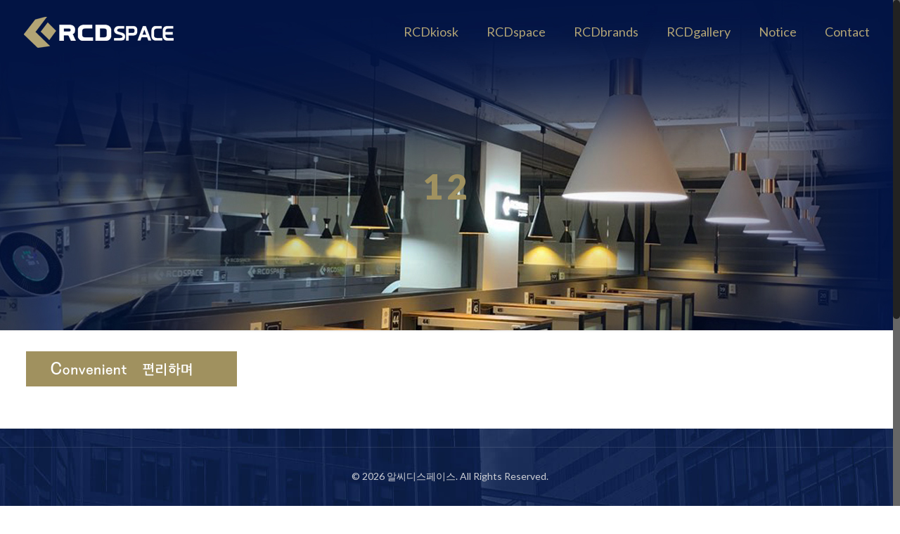

--- FILE ---
content_type: text/css
request_url: http://rcd.space/wp-content/plugins/mangboard/assets/css/bootstrap3-grid.css?ver=4.9.8
body_size: 22176
content:
/* 
 * Modifided script from the Bootstrap v3.3.2 (http://getbootstrap.com)
 * Licensed under MIT (https://github.com/twbs/bootstrap/blob/master/LICENSE)
*/
html {
	-webkit-text-size-adjust: 100%;
	-ms-text-size-adjust: 100%;
}
body {
  margin: 0;
}
/*
col-md : tablet, mobile 에서 width 100%로 설정됨
col-sm : mobile 에서만 width 100%로 설정됨
*/
.mb-desktop .col-md-1, .mb-desktop .col-md-2, .mb-desktop .col-md-3, .mb-desktop .col-md-3-1, .mb-desktop .col-md-4, .mb-desktop .col-md-5, .mb-desktop .col-md-6, .mb-desktop .col-md-7, .mb-desktop .col-md-8, .mb-desktop .col-md-9, .mb-desktop .col-md-10, .mb-desktop .col-md-11, .mb-desktop .col-md-12,
.mb-desktop-large .col-md-1, .mb-desktop-large .col-md-2, .mb-desktop-large .col-md-3, .mb-desktop-large .col-md-3-1, .mb-desktop-large .col-md-4, .mb-desktop-large .col-md-5, .mb-desktop-large .col-md-6, .mb-desktop-large .col-md-7, .mb-desktop-large .col-md-8, .mb-desktop-large .col-md-9, .mb-desktop-large .col-md-10, .mb-desktop-large .col-md-11, .mb-desktop-large .col-md-12,.mb-desktop .col-md-30,.mb-desktop .col-md-40,.mb-desktop .col-md-50,.mb-desktop .col-md-70,.mb-desktop-large .col-md-30,.mb-desktop-large .col-md-40,.mb-desktop-large .col-md-50,.mb-desktop-large .col-md-70{
  float: left;
  position: relative;
  min-height: 1px;
  -webkit-box-sizing:border-box;-moz-box-sizing:border-box;box-sizing:border-box;
}

.mb-desktop .col-md-12, .mb-desktop-large .col-md-12 {
  width: 100%;
}
.mb-desktop .col-md-11, .mb-desktop-large .col-md-11 {
  width: 91.66666667%;
}
.mb-desktop .col-md-10, .mb-desktop-large .col-md-10 {
  width: 83.33333333%;
}
.mb-desktop .col-md-9, .mb-desktop-large .col-md-9 {
  width: 75%;
}
.mb-desktop .col-md-8, .mb-desktop-large .col-md-8 {
  width: 66.66666667%;
}
.mb-desktop .col-md-70, .mb-desktop-large .col-md-70 {
  width: 70%;
}
.mb-desktop .col-md-7, .mb-desktop-large .col-md-7 {
  width: 58.33333333%;
}
.mb-desktop .col-md-6, .mb-desktop-large .col-md-6 {
  width: 50%;
}
.mb-desktop .col-md-50, .mb-desktop-large .col-md-50 {
  width: 50%;
}
.mb-desktop .col-md-5, .mb-desktop-large .col-md-5 {
  width: 41.66666667%;
}
.mb-desktop .col-md-40, .mb-desktop-large .col-md-40 {
  width: 40%;
}
.mb-desktop .col-md-4, .mb-desktop-large .col-md-4 {
  width: 33.33333333%;
}
.mb-desktop .col-md-30, .mb-desktop-large .col-md-30 {
  width: 30%;
}
.mb-desktop .col-md-3-1, .mb-desktop-large .col-md-3-1 {
  width: 30.6%;
}
.mb-desktop .col-md-3, .mb-desktop-large .col-md-3 {
  width: 25%;
}
.mb-desktop .col-md-2, .mb-desktop-large .col-md-2 {
  width: 16.66666667%;
}
.mb-desktop .col-md-1, .mb-desktop-large .col-md-1 {
  width: 8.33333333%;
}

.mb-tablet .col-md-1, .mb-tablet .col-md-2, .mb-tablet .col-md-3, .mb-tablet .col-md-3-1, .mb-tablet .col-md-4, .mb-tablet .col-md-5, .mb-tablet .col-md-6, .mb-tablet .col-md-7, .mb-tablet .col-md-8, .mb-tablet .col-md-9, .mb-tablet .col-md-10, .mb-tablet .col-md-11, .mb-tablet .col-md-12,.mb-tablet .col-md-30,.mb-tablet .col-md-40,.mb-tablet .col-md-50,.mb-tablet .col-md-70  {
  -webkit-box-sizing:border-box;-moz-box-sizing:border-box;box-sizing:border-box;
  width: 100% !important;
  float: none !important;
}
.mb-mobile .col-md-1, .mb-mobile .col-md-2, .mb-mobile .col-md-3, .mb-mobile .col-md-3-1, .mb-mobile .col-md-4, .mb-mobile .col-md-5, .mb-mobile .col-md-6, .mb-mobile .col-md-7, .mb-mobile .col-md-8, .mb-mobile .col-md-9, .mb-mobile .col-md-10, .mb-mobile .col-md-11, .mb-mobile .col-md-12,.mb-mobile .col-md-30,.mb-mobile .col-md-40,.mb-mobile .col-md-50,.mb-mobile .col-md-70  {
  -webkit-box-sizing:border-box;-moz-box-sizing:border-box;box-sizing:border-box;
  width: 100% !important;
  float: none !important;
}

.mb-desktop .col-md-pull-12, .mb-desktop-large .col-md-pull-12 {
  right: 100%;
}
.mb-desktop .col-md-pull-11, .mb-desktop-large .col-md-pull-11 {
  right: 91.66666667%;
}
.mb-desktop .col-md-pull-10, .mb-desktop-large .col-md-pull-10 {
  right: 83.33333333%;
}
.mb-desktop .col-md-pull-9, .mb-desktop-large .col-md-pull-9 {
  right: 75%;
}
.mb-desktop .col-md-pull-8, .mb-desktop-large .col-md-pull-8 {
  right: 66.66666667%;
}
.mb-desktop .col-md-pull-7, .mb-desktop-large .col-md-pull-7 {
  right: 58.33333333%;
}
.mb-desktop .col-md-pull-6, .mb-desktop-large .col-md-pull-6 {
  right: 50%;
}
.mb-desktop .col-md-pull-5, .mb-desktop-large .col-md-pull-5 {
  right: 41.66666667%;
}
.mb-desktop .col-md-pull-4, .mb-desktop-large .col-md-pull-4 {
  right: 33.33333333%;
}
.mb-desktop .col-md-pull-3, .mb-desktop-large .col-md-pull-3 {
  right: 25%;
}
.mb-desktop .col-md-pull-2, .mb-desktop-large .col-md-pull-2 {
  right: 16.66666667%;
}
.mb-desktop .col-md-pull-1, .mb-desktop-large .col-md-pull-1 {
  right: 8.33333333%;
}
.mb-desktop .col-md-pull-0, .mb-desktop-large .col-md-pull-0 {
  right: auto;
}
.mb-desktop .col-md-push-12, .mb-desktop-large .col-md-push-12 {
  left: 100%;
}
.mb-desktop .col-md-push-11, .mb-desktop-large .col-md-push-11 {
  left: 91.66666667%;
}
.mb-desktop .col-md-push-10, .mb-desktop-large .col-md-push-10 {
  left: 83.33333333%;
}
.mb-desktop .col-md-push-9, .mb-desktop-large .col-md-push-9 {
  left: 75%;
}
.mb-desktop .col-md-push-8, .mb-desktop-large .col-md-push-8 {
  left: 66.66666667%;
}
.mb-desktop .col-md-push-7, .mb-desktop-large .col-md-push-7 {
  left: 58.33333333%;
}
.mb-desktop .col-md-push-6, .mb-desktop-large .col-md-push-6 {
  left: 50%;
}
.mb-desktop .col-md-push-5, .mb-desktop-large .col-md-push-5 {
  left: 41.66666667%;
}
.mb-desktop .col-md-push-4, .mb-desktop-large .col-md-push-4 {
  left: 33.33333333%;
}
.mb-desktop .col-md-push-3, .mb-desktop-large .col-md-push-3 {
  left: 25%;
}
.mb-desktop .col-md-push-2, .mb-desktop-large .col-md-push-2 {
  left: 16.66666667%;
}
.mb-desktop .col-md-push-1, .mb-desktop-large .col-md-push-1 {
  left: 8.33333333%;
}
.mb-desktop .col-md-push-0, .mb-desktop-large .col-md-push-0 {
  left: auto;
}


.mb-desktop .col-md-offset-12, .mb-desktop-large .col-md-offset-12 {
  margin-left: 100% !important;
}
.mb-desktop .col-md-offset-11, .mb-desktop-large .col-md-offset-11 {
  margin-left: 91.66666667% !important;
}
.mb-desktop .col-md-offset-10, .mb-desktop-large .col-md-offset-10 {
  margin-left: 83.33333333% !important;
}
.mb-desktop .col-md-offset-9, .mb-desktop-large .col-md-offset-9 {
  margin-left: 75% !important;
}
.mb-desktop .col-md-offset-8, .mb-desktop-large .col-md-offset-8 {
  margin-left: 66.66666667% !important;
}
.mb-desktop .col-md-offset-7, .mb-desktop-large .col-md-offset-7 {
  margin-left: 58.33333333% !important;
}
.mb-desktop .col-md-offset-6, .mb-desktop-large .col-md-offset-6 {
  margin-left: 50% !important;
}
.mb-desktop .col-md-offset-5, .mb-desktop-large .col-md-offset-5 {
  margin-left: 41.66666667% !important;
}
.mb-desktop .col-md-offset-4, .mb-desktop-large .col-md-offset-4 {
  margin-left: 33.33333333% !important;
}
.mb-desktop .col-md-offset-3, .mb-desktop-large .col-md-offset-3 {
  margin-left: 25% !important;
}
.mb-desktop .col-md-offset-2, .mb-desktop-large .col-md-offset-2 {
  margin-left: 16.66666667% !important;
}
.mb-desktop .col-md-offset-1, .mb-desktop-large .col-md-offset-1 {
  margin-left: 8.33333333% !important;
}

.mb-desktop .col-md-offset-12-2, .mb-desktop-large .col-md-offset-12-2 {
  margin-left: 50% !important;
}
.mb-desktop .col-md-offset-11-2, .mb-desktop-large .col-md-offset-11-2 {
  margin-left: 45.8% !important;
}
.mb-desktop .col-md-offset-10-2, .mb-desktop-large .col-md-offset-10-2 {
  margin-left: 41.6% !important;
}
.mb-desktop .col-md-offset-9-2, .mb-desktop-large .col-md-offset-9-2 {
  margin-left: 37.5% !important;
}
.mb-desktop .col-md-offset-8-2, .mb-desktop-large .col-md-offset-8-2 {
  margin-left: 33.33333333% !important;
}
.mb-desktop .col-md-offset-7-2, .mb-desktop-large .col-md-offset-7-2 {
  margin-left: 29.1% !important;
}
.mb-desktop .col-md-offset-6-2, .mb-desktop-large .col-md-offset-6-2 {
  margin-left: 25% !important;
}
.mb-desktop .col-md-offset-5-2, .mb-desktop-large .col-md-offset-5-2 {
  margin-left: 20.8% !important;
}
.mb-desktop .col-md-offset-4-2, .mb-desktop-large .col-md-offset-4-2 {
  margin-left: 16.6% !important;
}
.mb-desktop .col-md-offset-3-2, .mb-desktop-large .col-md-offset-3-2 {
  margin-left: 12.5% !important;
}
.mb-desktop .col-md-offset-2-2, .mb-desktop-large .col-md-offset-2-2 {
  margin-left: 8.3% !important;
}
.mb-desktop .col-md-offset-1-2, .mb-desktop-large .col-md-offset-1-2 {
  margin-left: 4.1% !important;
}

.mb-desktop-large .col-sm-1, .mb-desktop-large .col-sm-2, .mb-desktop-large .col-sm-3, .mb-desktop-large .col-sm-4, .mb-desktop-large .col-sm-3-1, .mb-desktop-large .col-sm-5, .mb-desktop-large .col-sm-6, .mb-desktop-large .col-sm-7, .mb-desktop-large .col-sm-8, .mb-desktop-large .col-sm-9, .mb-desktop-large .col-sm-10, .mb-desktop-large .col-sm-11, .mb-desktop-large .col-sm-12,
.mb-desktop .col-sm-1, .mb-desktop .col-sm-2, .mb-desktop .col-sm-3, .mb-desktop .col-sm-4, .mb-desktop .col-sm-3-1, .mb-desktop .col-sm-5, .mb-desktop .col-sm-6, .mb-desktop .col-sm-7, .mb-desktop .col-sm-8, .mb-desktop .col-sm-9, .mb-desktop .col-sm-10, .mb-desktop .col-sm-11, .mb-desktop .col-sm-12,
.mb-tablet .col-sm-1, .mb-tablet .col-sm-2, .mb-tablet .col-sm-3, .mb-tablet .col-sm-4, .mb-tablet .col-sm-3-1, .mb-tablet .col-sm-5, .mb-tablet .col-sm-6, .mb-tablet .col-sm-7, .mb-tablet .col-sm-8, .mb-tablet .col-sm-9, .mb-tablet .col-sm-10, .mb-tablet .col-sm-11, .mb-tablet .col-sm-12,.mb-desktop-large .col-sm-30,.mb-desktop .col-sm-30,.mb-tablet .col-sm-30,.mb-desktop-large .col-sm-40,.mb-desktop .col-sm-40,.mb-tablet .col-sm-40,.mb-desktop-large .col-sm-50,.mb-desktop .col-sm-50,.mb-tablet .col-sm-50,.mb-desktop-large .col-sm-70,.mb-desktop .col-sm-70,.mb-tablet .col-sm-70  {
  float: left;
  position: relative;
  min-height: 1px;
  -webkit-box-sizing:border-box;-moz-box-sizing:border-box;box-sizing:border-box;
}

.mb-desktop .col-sm-12,.mb-desktop-large .col-sm-12,.mb-tablet .col-sm-12 {
  width: 100%;
}
.mb-desktop .col-sm-11,.mb-desktop-large .col-sm-11,.mb-tablet .col-sm-11 {
  width: 91.66666667%;
}
.mb-desktop .col-sm-10,.mb-desktop-large .col-sm-10,.mb-tablet .col-sm-10 {
  width: 83.33333333%;
}
.mb-desktop .col-sm-9,.mb-desktop-large .col-sm-9,.mb-tablet .col-sm-9 {
  width: 75%;
}
.mb-desktop .col-sm-8,.mb-desktop-large .col-sm-8,.mb-tablet .col-sm-8 {
  width: 66.66666667%;
}
.mb-desktop .col-sm-70,.mb-desktop-large .col-sm-70,.mb-tablet .col-sm-70 {
  width: 70%;
}
.mb-desktop .col-sm-7,.mb-desktop-large .col-sm-7,.mb-tablet .col-sm-7 {
  width: 58.33333333%;
}
.mb-desktop .col-sm-6,.mb-desktop-large .col-sm-6,.mb-tablet .col-sm-6 {
  width: 50%;
}
.mb-desktop .col-sm-50,.mb-desktop-large .col-sm-50,.mb-tablet .col-sm-50 {
  width: 50%;
}
.mb-desktop .col-sm-5,.mb-desktop-large .col-sm-5,.mb-tablet .col-sm-5 {
  width: 41.66666667%;
}
.mb-desktop .col-sm-40,.mb-desktop-large .col-sm-40,.mb-tablet .col-sm-40 {
  width: 40%;
}
.mb-desktop .col-sm-4,.mb-desktop-large .col-sm-4,.mb-tablet .col-sm-4 {
  width: 33.33333333%;
}
.mb-desktop .col-sm-30,.mb-desktop-large .col-sm-30,.mb-tablet .col-sm-30 {
  width: 30%;
}
.mb-desktop .col-sm-3-1,.mb-desktop-large .col-sm-3-1,.mb-tablet .col-sm-3-1 {
  width: 30.6%;
}
.mb-desktop .col-sm-3,.mb-desktop-large .col-sm-3,.mb-tablet .col-sm-3 {
  width: 25%;
}
.mb-desktop .col-sm-2,.mb-desktop-large .col-sm-2,.mb-tablet .col-sm-2 {
  width: 16.66666667%;
}
.mb-desktop .col-sm-1,.mb-desktop-large .col-sm-1,.mb-tablet .col-sm-1 {
  width: 8.33333333%;
}

.mb-mobile .col-sm-1, .mb-mobile .col-sm-2, .mb-mobile .col-sm-3, .mb-mobile .col-sm-4, .mb-mobile .col-sm-3-1, .mb-mobile .col-sm-5, .mb-mobile .col-sm-6, .mb-mobile .col-sm-7, .mb-mobile .col-sm-8, .mb-mobile .col-sm-9, .mb-mobile .col-sm-10, .mb-mobile .col-sm-11, .mb-mobile .col-sm-12,.mb-mobile .col-sm-30,.mb-mobile .col-sm-40,.mb-mobile .col-sm-50,.mb-mobile .col-sm-70  {
  -webkit-box-sizing:border-box;-moz-box-sizing:border-box;box-sizing:border-box;
  width: 100% !important;
  float: none !important;
}

.mb-desktop .col-sm-pull-12,.mb-desktop-large .col-sm-pull-12,.mb-tablet .col-sm-pull-12 {
  right: 100%;
}
.mb-desktop .col-sm-pull-11,.mb-desktop-large .col-sm-pull-11,.mb-tablet .col-sm-pull-11 {
  right: 91.66666667%;
}
.mb-desktop .col-sm-pull-10,.mb-desktop-large .col-sm-pull-10,.mb-tablet .col-sm-pull-10 {
  right: 83.33333333%;
}
.mb-desktop .col-sm-pull-9,.mb-desktop-large .col-sm-pull-9,.mb-tablet .col-sm-pull-9 {
  right: 75%;
}
.mb-desktop .col-sm-pull-8,.mb-desktop-large .col-sm-pull-8,.mb-tablet .col-sm-pull-8 {
  right: 66.66666667%;
}
.mb-desktop .col-sm-pull-7,.mb-desktop-large .col-sm-pull-7,.mb-tablet .col-sm-pull-7 {
  right: 58.33333333%;
}
.mb-desktop .col-sm-pull-6,.mb-desktop-large .col-sm-pull-6,.mb-tablet .col-sm-pull-6 {
  right: 50%;
}
.mb-desktop .col-sm-pull-5,.mb-desktop-large .col-sm-pull-5,.mb-tablet .col-sm-pull-5 {
  right: 41.66666667%;
}
.mb-desktop .col-sm-pull-4,.mb-desktop-large .col-sm-pull-4,.mb-tablet .col-sm-pull-4 {
  right: 33.33333333%;
}
.mb-desktop .col-sm-pull-3,.mb-desktop-large .col-sm-pull-3,.mb-tablet .col-sm-pull-3 {
  right: 25%;
}
.mb-desktop .col-sm-pull-2,.mb-desktop-large .col-sm-pull-2,.mb-tablet .col-sm-pull-2 {
  right: 16.66666667%;
}
.mb-desktop .col-sm-pull-1,.mb-desktop-large .col-sm-pull-1,.mb-tablet .col-sm-pull-1 {
  right: 8.33333333%;
}
.mb-desktop .col-sm-pull-0,.mb-desktop-large .col-sm-pull-0,.mb-tablet .col-sm-pull-0 {
  right: auto;
}
.mb-desktop .col-sm-push-12,.mb-desktop-large .col-sm-push-12,.mb-tablet .col-sm-push-12 {
  left: 100%;
}
.mb-desktop .col-sm-push-11,.mb-desktop-large .col-sm-push-11,.mb-tablet .col-sm-push-11 {
  left: 91.66666667%;
}
.mb-desktop .col-sm-push-10,.mb-desktop-large .col-sm-push-10,.mb-tablet .col-sm-push-10 {
  left: 83.33333333%;
}
.mb-desktop .col-sm-push-9,.mb-desktop-large .col-sm-push-9,.mb-tablet .col-sm-push-9 {
  left: 75%;
}
.mb-desktop .col-sm-push-8,.mb-desktop-large .col-sm-push-8,.mb-tablet .col-sm-push-8 {
  left: 66.66666667%;
}
.mb-desktop .col-sm-push-7,.mb-desktop-large .col-sm-push-7,.mb-tablet .col-sm-push-7 {
  left: 58.33333333%;
}
.mb-desktop .col-sm-push-6,.mb-desktop-large .col-sm-push-6,.mb-tablet .col-sm-push-6 {
  left: 50%;
}
.mb-desktop .col-sm-push-5,.mb-desktop-large .col-sm-push-5,.mb-tablet .col-sm-push-5 {
  left: 41.66666667%;
}
.mb-desktop .col-sm-push-4,.mb-desktop-large .col-sm-push-4,.mb-tablet .col-sm-push-4 {
  left: 33.33333333%;
}
.mb-desktop .col-sm-push-3,.mb-desktop-large .col-sm-push-3,.mb-tablet .col-sm-push-3 {
  left: 25%;
}
.mb-desktop .col-sm-push-2,.mb-desktop-large .col-sm-push-2,.mb-tablet .col-sm-push-2 {
  left: 16.66666667%;
}
.mb-desktop .col-sm-push-1,.mb-desktop-large .col-sm-push-1,.mb-tablet .col-sm-push-1 {
  left: 8.33333333%;
}
.mb-desktop .col-sm-push-0,.mb-desktop-large .col-sm-push-0,.mb-tablet .col-sm-push-0 {
  left: auto;
}


.mb-desktop .col-sm-offset-12,.mb-desktop-large .col-sm-offset-12,.mb-tablet .col-sm-offset-12 {
  margin-left: 100% !important;
}
.mb-desktop .col-sm-offset-11,.mb-desktop-large .col-sm-offset-11,.mb-tablet .col-sm-offset-11 {
  margin-left: 91.66666667% !important;
}
.mb-desktop .col-sm-offset-10,.mb-desktop-large .col-sm-offset-10,.mb-tablet .col-sm-offset-10 {
  margin-left: 83.33333333% !important;
}
.mb-desktop .col-sm-offset-9,.mb-desktop-large .col-sm-offset-9,.mb-tablet .col-sm-offset-9 {
  margin-left: 75% !important;
}
.mb-desktop .col-sm-offset-8,.mb-desktop-large .col-sm-offset-8,.mb-tablet .col-sm-offset-8 {
  margin-left: 66.66666667% !important;
}
.mb-desktop .col-sm-offset-7,.mb-desktop-large .col-sm-offset-7,.mb-tablet .col-sm-offset-7 {
  margin-left: 58.33333333% !important;
}
.mb-desktop .col-sm-offset-6,.mb-desktop-large .col-sm-offset-6,.mb-tablet .col-sm-offset-6 {
  margin-left: 50% !important;
}
.mb-desktop .col-sm-offset-5,.mb-desktop-large .col-sm-offset-5,.mb-tablet .col-sm-offset-5 {
  margin-left: 41.66666667% !important;
}
.mb-desktop .col-sm-offset-4,.mb-desktop-large .col-sm-offset-4,.mb-tablet .col-sm-offset-4 {
  margin-left: 33.33333333% !important;
}
.mb-desktop .col-sm-offset-3,.mb-desktop-large .col-sm-offset-3,.mb-tablet .col-sm-offset-3 {
  margin-left: 25% !important;
}
.mb-desktop .col-sm-offset-2,.mb-desktop-large .col-sm-offset-2,.mb-tablet .col-sm-offset-2 {
  margin-left: 16.66666667% !important;
}
.mb-desktop .col-sm-offset-1,.mb-desktop-large .col-sm-offset-1,.mb-tablet .col-sm-offset-1 {
  margin-left: 8.33333333% !important;
}

.mb-desktop .col-sm-offset-12-2,.mb-desktop-large .col-sm-offset-12-2,.mb-tablet .col-sm-offset-12-2 {
  margin-left: 50% !important;
}
.mb-desktop .col-sm-offset-11-2,.mb-desktop-large .col-sm-offset-11-2,.mb-tablet .col-sm-offset-11-2 {
  margin-left: 45.8% !important;
}
.mb-desktop .col-sm-offset-10-2,.mb-desktop-large .col-sm-offset-10-2,.mb-tablet .col-sm-offset-10-2 {
  margin-left: 41.6% !important;
}
.mb-desktop .col-sm-offset-9-2,.mb-desktop-large .col-sm-offset-9-2,.mb-tablet .col-sm-offset-9-2 {
  margin-left: 37.5% !important;
}
.mb-desktop .col-sm-offset-8-2,.mb-desktop-large .col-sm-offset-8-2,.mb-tablet .col-sm-offset-8-2 {
  margin-left: 33.33333333% !important;
}
.mb-desktop .col-sm-offset-7-2,.mb-desktop-large .col-sm-offset-7-2,.mb-tablet .col-sm-offset-7-2 {
  margin-left: 29.1% !important;
}
.mb-desktop .col-sm-offset-6-2,.mb-desktop-large .col-sm-offset-6-2,.mb-tablet .col-sm-offset-6-2 {
  margin-left: 25% !important;
}
.mb-desktop .col-sm-offset-5-2,.mb-desktop-large .col-sm-offset-5-2,.mb-tablet .col-sm-offset-5-2 {
  margin-left: 20.8% !important;
}
.mb-desktop .col-sm-offset-4-2,.mb-desktop-large .col-sm-offset-4-2,.mb-tablet .col-sm-offset-4-2 {
  margin-left: 16.6% !important;
}
.mb-desktop .col-sm-offset-3-2,.mb-desktop-large .col-sm-offset-3-2,.mb-tablet .col-sm-offset-3-2 {
  margin-left: 12.5% !important;
}
.mb-desktop .col-sm-offset-2-2,.mb-desktop-large .col-sm-offset-2-2,.mb-tablet .col-sm-offset-2-2 {
  margin-left: 8.3% !important;
}
.mb-desktop .col-sm-offset-1-2,.mb-desktop-large .col-sm-offset-1-2,.mb-tablet .col-sm-offset-1-2 {
  margin-left: 4.1% !important;
}



.mb-desktop .col-md-padding-right-3,.mb-desktop-large .col-md-padding-right-3,.mb-desktop .col-sm-padding-right-3,.mb-desktop-large .col-sm-padding-right-3,.mb-tablet .col-sm-padding-right-3{
  padding-right:3px !important;
}
.mb-desktop .col-md-padding-right-6,.mb-desktop-large .col-md-padding-right-6,.mb-desktop .col-sm-padding-right-6,.mb-desktop-large .col-sm-padding-right-6,.mb-tablet .col-sm-padding-right-6{
  padding-right:6px !important;
}
.mb-desktop .col-md-padding-right-9,.mb-desktop-large .col-md-padding-right-9,.mb-desktop .col-sm-padding-right-9,.mb-desktop-large .col-sm-padding-right-9,.mb-tablet .col-sm-padding-right-9{
  padding-right:9px !important;
}
.mb-desktop .col-md-padding-right-5,.mb-desktop-large .col-md-padding-right-5,.mb-desktop .col-sm-padding-right-5,.mb-desktop-large .col-sm-padding-right-5,.mb-tablet .col-sm-padding-right-5{
  padding-right:5px !important;
}
.mb-desktop .col-md-padding-right-10,.mb-desktop-large .col-md-padding-right-10,.mb-desktop .col-sm-padding-right-10,.mb-desktop-large .col-sm-padding-right-10,.mb-tablet .col-sm-padding-right-10{
  padding-right:10px !important;
}
.mb-desktop .col-md-padding-right-15,.mb-desktop-large .col-md-padding-right-15,.mb-desktop .col-sm-padding-right-15,.mb-desktop-large .col-sm-padding-right-15,.mb-tablet .col-sm-padding-right-15{
  padding-right:15px !important;
}
.mb-desktop .col-md-padding-right-20,.mb-desktop-large .col-md-padding-right-20,.mb-desktop .col-sm-padding-right-20,.mb-desktop-large .col-sm-padding-right-20,.mb-tablet .col-sm-padding-right-20{
  padding-right:20px !important;
}
.mb-desktop .col-md-padding-right-25,.mb-desktop-large .col-md-padding-right-25,.mb-desktop .col-sm-padding-right-25,.mb-desktop-large .col-sm-padding-right-25,.mb-tablet .col-sm-padding-right-25{
  padding-right:25px !important;
}
.mb-desktop .col-md-padding-right-30,.mb-desktop-large .col-md-padding-right-30,.mb-desktop .col-sm-padding-right-30,.mb-desktop-large .col-sm-padding-right-30,.mb-tablet .col-sm-padding-right-30{
  padding-right:30px !important;
}

.mb-desktop .col-md-padding-left-3,.mb-desktop-large .col-md-padding-left-3,.mb-desktop .col-sm-padding-left-3,.mb-desktop-large .col-sm-padding-left-3,.mb-tablet .col-sm-padding-left-3{
  padding-left:3px !important;
}
.mb-desktop .col-md-padding-left-6,.mb-desktop-large .col-md-padding-left-6,.mb-desktop .col-sm-padding-left-6,.mb-desktop-large .col-sm-padding-left-6,.mb-tablet .col-sm-padding-left-6{
  padding-left:6px !important;
}
.mb-desktop .col-md-padding-left-9,.mb-desktop-large .col-md-padding-left-9,.mb-desktop .col-sm-padding-left-9,.mb-desktop-large .col-sm-padding-left-9,.mb-tablet .col-sm-padding-left-9{
  padding-left:9px !important;
}
.mb-desktop .col-md-padding-left-5,.mb-desktop-large .col-md-padding-left-5,.mb-desktop .col-sm-padding-left-5,.mb-desktop-large .col-sm-padding-left-5,.mb-tablet .col-sm-padding-left-5{
  padding-left:5px !important;
}
.mb-desktop .col-md-padding-left-10,.mb-desktop-large .col-md-padding-left-10,.mb-desktop .col-sm-padding-left-10,.mb-desktop-large .col-sm-padding-left-10,.mb-tablet .col-sm-padding-left-10{
  padding-left:10px !important;
}
.mb-desktop .col-md-padding-left-15,.mb-desktop-large .col-md-padding-left-15,.mb-desktop .col-sm-padding-left-15,.mb-desktop-large .col-sm-padding-left-15,.mb-tablet .col-sm-padding-left-15{
  padding-left:15px !important;
}
.mb-desktop .col-md-padding-left-20,.mb-desktop-large .col-md-padding-left-20,.mb-desktop .col-sm-padding-left-20,.mb-desktop-large .col-sm-padding-left-20,.mb-tablet .col-sm-padding-left-20{
  padding-left:20px !important;
}
.mb-desktop .col-md-padding-left-25,.mb-desktop-large .col-md-padding-left-25,.mb-desktop .col-sm-padding-left-25,.mb-desktop-large .col-sm-padding-left-25,.mb-tablet .col-sm-padding-left-25{
  padding-left:25px !important;
}
.mb-desktop .col-md-padding-left-30,.mb-desktop-large .col-md-padding-left-30,.mb-desktop .col-sm-padding-left-30,.mb-desktop-large .col-sm-padding-left-30,.mb-tablet .col-sm-padding-left-30{
  padding-left:30px !important;
}

--- FILE ---
content_type: text/css
request_url: http://rcd.space/wp-content/plugins/layered-popups/css/style.min.css?ver=6.45
body_size: 10840
content:
.ulp-overlay,.ulp-window{position:fixed!important;display:none}.ulp-layer,.ulp-overlay{background-position:center center}.ulp-overlay{z-index:999999;top:0;left:0;height:100%;width:100%;animation-duration:1s!important;-webkit-animation-duration:1s!important;-ms-animation-duration:1s!important;-moz-animation-duration:1s!important;animation-delay:0s!important;-webkit-animation-delay:0s!important;-ms-animation-delay:0s!important;-moz-animation-delay:0s!important}.ulp-window{z-index:1000001;text-align:left}.ulp-window-top-left{top:16px!important;left:16px!important;transform:translate(0,0);-ms-transform:translate(0,0);-webkit-transform:translate(0,0)}.ulp-window-top-center{top:16px!important;left:50%!important;transform:translate(-50%,0);-ms-transform:translate(-50%,0);-webkit-transform:translate(-50%,0)}.ulp-window-top-right{top:16px!important;right:16px!important;transform:translate(0,0);-ms-transform:translate(0,0);-webkit-transform:translate(0,0)}.ulp-window-middle-left{left:16px!important;top:50%!important;transform:translate(0,-50%);-ms-transform:translate(0,-50%);-webkit-transform:translate(0,-50%)}.ulp-window-middle-center{left:50%!important;top:50%!important;transform:translate(-50%,-50%);-ms-transform:translate(-50%,-50%);-webkit-transform:translate(-50%,-50%)}.ulp-window-middle-right{right:16px!important;top:50%!important;transform:translate(0,-50%);-ms-transform:translate(0,-50%);-webkit-transform:translate(0,-50%)}.ulp-window-bottom-left{bottom:16px!important;left:16px!important;transform:translate(0,0);-ms-transform:translate(0,0);-webkit-transform:translate(0,0)}.ulp-window-bottom-center{bottom:16px!important;left:50%!important;transform:translate(-50%,0);-ms-transform:translate(-50%,0);-webkit-transform:translate(-50%,0)}.ulp-window-bottom-right{bottom:16px!important;right:16px!important;transform:translate(0,0);-ms-transform:translate(0,0);-webkit-transform:translate(0,0)}.ulp-inline-window{text-align:left;display:none;margin:0 auto;direction:ltr}.ulp-content{position:relative}.ulp-layer{position:absolute;box-sizing:border-box;-moz-box-sizing:border-box;-webkit-box-sizing:border-box;-o-box-sizing:border-box;-khtml-box-sizing:border-box;text-align:justify;line-height:1.475;letter-spacing:0}.ulp-layer a{transition-duration:.3s;-moz-transition-duration:.3s;-webkit-transition-duration:.3s;-o-transition-duration:.3s;-khtml-transition-duration:.3s}.ulp-layer a i{color:inherit!important}.ulp-layer #fbLikeButton span{text-align:left!important}.ulp-layer img{max-width:100%!important;min-width:0!important;margin:0!important;padding:0!important;border:none!important;box-shadow:none!important;-webkit-box-shadow:none!important;-moz-box-shadow:none!important;-ms-box-shadow:none!important;-o-box-shadow:none!important}.ulp-layer .fa{font-family:FontAwesome!important}.ulp-input{-moz-border-radius:2px!important;-webkit-border-radius:2px!important;-o-border-radius:2px!important;-ms-border-radius:2px!important;-khtml-border-radius:2px!important;border-radius:2px!important;vertical-align:middle!important;border-width:1px!important;border-style:solid!important;border-color:#888;border-spacing:0!important;clear:both!important;width:100%!important;-moz-box-sizing:border-box!important;-webkit-box-sizing:border-box!important;-ms-box-sizing:border-box!important;box-sizing:border-box!important;height:100%!important;margin:0!important;padding:.3em 1em!important;line-height:1.5!important;background:rgba(255,255,255,.8);-moz-box-shadow:none!important;-webkit-box-shadow:none!important;-o-box-shadow:none!important;-ms-box-shadow:none!important;box-shadow:none!important;font-size:inherit!important;min-width:0!important;max-width:100%!important;background-image:none;outline:0!important;letter-spacing:0!important}.ulp-input-error{background-image:url(../images/error.png);background-position:100% 50%;background-repeat:no-repeat;border-color:red!important}div.ulp-input-error{background-position:50% 50%}.ulp-submit,.ulp-submit-button,.ulp-submit-button:visited,.ulp-submit:visited{text-decoration:none!important;font-size:inherit!important;letter-spacing:inherit!important;background-color:#019ad2;background-repeat:repeat-x;background-image:-moz-linear-gradient(#33bcef,#019ad2);background-image:-ms-linear-gradient(#33bcef,#019ad2);background-image:-webkit-linear-gradient(#33bcef,#019ad2);background-image:-o-linear-gradient(#33bcef,#019ad2);background-image:linear-gradient(#33bcef,#019ad2);transition-duration:.3s;-moz-transition-duration:.3s;-webkit-transition-duration:.3s;-o-transition-duration:.3s;-khtml-transition-duration:.3s;filter:progid:DXImageTransform.Microsoft.gradient(startColorstr='#33bcef', endColorstr='#019ad2', GradientType=0);border:1px solid #019ad2;width:auto;white-space:nowrap;height:auto;position:relative;display:inline-block;padding:5px 20px;line-height:1.5;cursor:pointer;-moz-border-radius:2px;-webkit-border-radius:2px;-o-border-radius:2px;-ms-border-radius:2px;-khtml-border-radius:2px;border-radius:2px;margin:0;-webkit-box-shadow:none;-moz-box-shadow:none;-o-box-shadow:none;-ms-box-shadow:none;box-shadow:none}.ulp-submit::after,.ulp-submit::before{box-sizing:content-box!important}.ulp-content a{text-decoration:none!important;outline:0!important}.ulp-submit-button:active,.ulp-submit-button:hover,.ulp-submit:active,.ulp-submit:hover{background-color:#0271bf;background-repeat:repeat-x;background-image:-moz-linear-gradient(#2daddc,#0271bf);background-image:-ms-linear-gradient(#2daddc,#0271bf);background-image:-webkit-linear-gradient(#2daddc,#0271bf);background-image:-o-linear-gradient(#2daddc,#0271bf);background-image:linear-gradient(#2daddc,#0271bf);filter:progid:DXImageTransform.Microsoft.gradient(startColorstr='#2daddc', endColorstr='#0271bf', GradientType=0);border:1px solid #019ad2;-webkit-box-shadow:none;-moz-box-shadow:none;-o-box-shadow:none;-ms-box-shadow:none;box-shadow:none}.ulp-buynow-blue,.ulp-buynow-blue:visited{background-color:#019ad2;background-repeat:repeat-x;background-image:linear-gradient(#33bcef,#019ad2);transition-duration:.3s;filter:progid:DXImageTransform.Microsoft.gradient(startColorstr='#33bcef', endColorstr='#019ad2', GradientType=0);border:1px solid #019ad2;width:auto;white-space:nowrap;height:auto;display:inline-block;padding:5px 20px;border-radius:5px;margin:0;box-shadow:none}.ulp-buynow-blue:active,.ulp-buynow-blue:hover{background-color:#0271bf;background-repeat:repeat-x;background-image:linear-gradient(#2daddc,#0271bf);filter:progid:DXImageTransform.Microsoft.gradient(startColorstr='#2daddc', endColorstr='#0271bf', GradientType=0);box-shadow:none}.ulp-fa-input-table{position:absolute;top:0;left:0;vertical-align:middle;height:100%;line-height:100%;display:table}.ulp-fa-input-cell{display:table-cell;vertical-align:middle;text-align:center!important;opacity:.7;width:2.6em}.ulp-fa-input-cell .fa{font-size:1.1em!important}.ulp-social-button{overflow:hidden;display:inline-block;vertical-align:top}.ulp-social-button-google-plusone{padding-top:2px}.ulp-social-button-facebook-like{padding-top:1px}.ulp-spinner-classic{background:url(../images/spinner.gif) center center no-repeat #fff;opacity:.5;height:60px;width:60px;box-shadow:0 0 8px rgba(0,0,0,.5);-webkit-box-shadow:0 0 18px rgba(0,0,0,.5);-moz-box-shadow:0 0 18px rgba(0,0,0,.5);-ms-box-shadow:0 0 18px rgba(0,0,0,.5);-o-box-shadow:0 0 18px rgba(0,0,0,.5);border-radius:100px;-webkit-border-radius:100px;-moz-border-radius:100px;-ms-border-radius:100px;-o-border-radius:100px}.ulp-inline-spinner{width:90px;margin:20px auto}.ulp-loader{width:90px;height:90px;z-index:1000000;position:fixed}.ulp-loader-container{position:absolute;left:50%;top:50%;transform:translate(-50%,-50%);-ms-transform:translate(-50%,-50%);-webkit-transform:translate(-50%,-50%)}.ulp-loader-top-left{top:20px;left:20px}.ulp-loader-top-center{top:20px;left:50%;margin:0 0 0 -45px}.ulp-loader-top-right{top:20px;right:20px}.ulp-loader-middle-left{left:20px;top:50%;margin:-45px 0 0}.ulp-loader-middle-center{left:50%;top:50%;margin:-45px 0 0 -45px}.ulp-loader-middle-right{right:20px;top:50%;margin:-45px 0 0}.ulp-loader-bottom-left{bottom:20px;left:20px}.ulp-loader-bottom-center{bottom:20px;left:50%;margin:0 0 0 -45px}.ulp-loader-bottom-right{bottom:20px;right:20px}.ulp-inherited{display:block!important;height:100%!important;white-space:nowrap;box-sizing:border-box!important;padding:0!important}.ulp-inherited:before{content:'';display:inline-block;height:100%;vertical-align:middle;padding-top:3px}.ulp-checkbox label,.ulp-ul,.ulp-ul li{padding:0!important;margin:0!important}.ulp-checkbox{width:100%;height:100%;position:relative;border-style:solid;box-sizing:border-box}.ulp-checkbox input[type=checkbox]{visibility:hidden}.ulp-checkbox label{cursor:pointer;position:absolute;left:5%!important;top:5%!important;bottom:5%!important;right:5%!important;width:90%!important;height:90%!important;font-size:90%!important;font-family:arial!important}.ulp-checkbox label::after{-ms-filter:"progid:DXImageTransform.Microsoft.Alpha(Opacity=0)";filter:alpha(opacity=0);opacity:0;content:'✔';width:100%;height:100%;position:absolute;border-radius:100px;font-weight:900;font-size:90%!important;line-height:inherit;text-align:center}.ulp-checkbox label:hover::after{-ms-filter:"progid:DXImageTransform.Microsoft.Alpha(Opacity=30)";filter:alpha(opacity=30);opacity:.3}.ulp-checkbox input[type=checkbox]:checked+label:after{-ms-filter:"progid:DXImageTransform.Microsoft.Alpha(Opacity=100)";filter:alpha(opacity=100);opacity:1}.ulp-recaptcha{border:2px solid transparent;box-sizing:border-box;background-image:none!important}.ulp-ul{list-style:none!important}.ulp-ul li{text-indent:0!important;line-height:1.7!important}.ulp-ul li:before{font-family:FontAwesome;font-size:1.1em!important;margin-right:.6em!important;color:#d33}.ulp-ul .ulp-ul-li:before{content:"●"}ul.ulp-ul-red li:before{color:#B20000}ul.ulp-ul-green li:before{color:#307818}ul.ulp-ul-blue li:before{color:#306090}ul.ulp-ul-yellow li:before{color:#E5A904}ul.ulp-ul-orange li:before{color:#E56E0D}ul.ulp-ul-pink li:before{color:#CC026A}ul.ulp-ul-black li:before{color:#000}ul.ulp-ul-white li:before{color:#FFF}.ulp-input::-webkit-input-placeholder{color:inherit!important;opacity:.9}.ulp-input::-moz-placeholder{color:inherit!important;opacity:.9}.ulp-input:-moz-placeholder{color:inherit!important;opacity:.9}.ulp-input:-ms-input-placeholder{color:inherit!important}#ulp-ready{width:1px!important}.ulp-window-fh-container{position:fixed;z-index:1000000;top:0;left:0;bottom:0;right:0;height:100%;width:100%;overflow-y:scroll;overflow-x:hidden;-ms-overflow-style:none}.ulp-window-fh-container::-moz-scrollbar,.ulp-window-fh-container::-webkit-scrollbar{display:none;width:1px}.ulp-window-fh-container>.ulp-window{position:absolute!important;top:0!important;bottom:auto!important;transform-origin:50% 50%}

--- FILE ---
content_type: application/javascript
request_url: http://rcd.space/wp-content/plugins/mangboard/assets/js/jcarousel.swipe.js?ver=1.9.2
body_size: 2850
content:
(function($) {
    $(function() {
		var jcarousel = $('.mb-board .jcarousel');
        jcarousel
            .on('jcarousel:reload jcarousel:create', function () {
                var carousel = $(this),
                    width = carousel.innerWidth();

                carousel.jcarousel('items').css('width', Math.ceil(width) + 'px');
            })
			.swipe({
				swipeLeft: function(event, direction, distance, duration, fingerCount) {   
					jcarousel.jcarousel('scroll', '+=1');
				},
				swipeRight: function(event, direction, distance, duration, fingerCount) {
					jcarousel.jcarousel('scroll', '-=1');
				}
			})
            .jcarousel({
                wrap: 'circular'
            });

        $('.jcarousel-control-prev')
            .jcarouselControl({
                target: '=1'
            });

        $('.jcarousel-control-next')
            .jcarouselControl({
                target: '+=1'
            });

		$('.jcarousel-control-1')
			.on('click', function(e) {
                jcarousel.jcarousel('scroll', 0);
            })
		$('.jcarousel-control-2')
            .on('click', function(e) {
                jcarousel.jcarousel('scroll', 1);
            })
		$('.jcarousel-control-3')
            .on('click', function(e) {
                jcarousel.jcarousel('scroll', 2);
            })
		$('.jcarousel-control-4')
            .on('click', function(e) {
                jcarousel.jcarousel('scroll', 3);
            })
		$('.jcarousel-control-5')
            .on('click', function(e) {
                jcarousel.jcarousel('scroll', 4);
            })
		$('.jcarousel-control-6')
            .on('click', function(e) {
                jcarousel.jcarousel('scroll', 5);
            })
		$('.jcarousel-control-7')
            .on('click', function(e) {
                jcarousel.jcarousel('scroll', 6);
            })
		$('.jcarousel-control-8')
            .on('click', function(e) {
                jcarousel.jcarousel('scroll', 7);
            })
		$('.jcarousel-control-9')
            .on('click', function(e) {
                jcarousel.jcarousel('scroll', 8);
            })
		$('.jcarousel-control-10')
            .on('click', function(e) {
                jcarousel.jcarousel('scroll', 9);
            })

        $('.jcarousel-pagination')
            .on('jcarouselpagination:active', 'a', function() {
                $(this).addClass('active');
            })
            .on('jcarouselpagination:inactive', 'a', function() {
                $(this).removeClass('active');
            })
            .on('click', function(e) {
                e.preventDefault();
            })
            .jcarouselPagination({
                perPage: 1,
                item: function(page) {
                    return '<a href="#' + page + '">' + page + '</a>';
                }
            });
    });
})(jQuery);